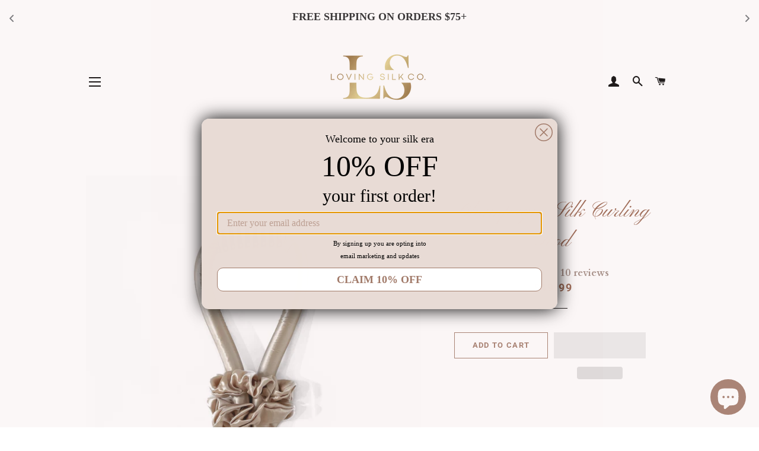

--- FILE ---
content_type: text/html; charset=utf-8
request_url: https://lovingsilkco.com/recommendations/products?section_id=product-recommendations&product_id=6899409879216&limit=4
body_size: 1159
content:
<div id="shopify-section-product-recommendations" class="shopify-section"><div class="product-recommendations">
        <div class="section-header text-center"><h2 class="h1 section-header__title">You may also like</h2>
            <hr class="hr--small"></div>
        <div class="grid-uniform">
          
<!-- /snippets/product-grid-item.liquid -->















<div class="grid__item grid-product small--one-half medium--one-half large--one-quarter">
  <div class="grid-product__wrapper">
    <div class="grid-product__image-wrapper">
      <a class="grid-product__image-link grid-product__image-link--loading" href="/products/pink-silk-curling-rod?pr_prod_strat=e5_desc&pr_rec_id=e708cb8d0&pr_rec_pid=6899440091312&pr_ref_pid=6899409879216&pr_seq=uniform" data-image-link>
        
          <style>
  

  @media screen and (min-width: 591px) { 
    .ProductImage-22906921615536 {
      max-width: 415.0px;
      max-height: 415px;
    }
    #ProductImageWrapper-22906921615536 {
      max-width: 415.0px;
    }
   } 

  
    
    @media screen and (max-width: 590px) {
      .ProductImage-22906921615536 {
        max-width: 295.0px;
      }
      #ProductImageWrapper-22906921615536 {
        max-width: 295.0px;
      }
    }
  
</style>

          <div id="ProductImageWrapper-22906921615536" class="product--wrapper">
            <div style="padding-top:100.0%;">
              <img class="product--image lazyload ProductImage-22906921615536"
                   data-src="//lovingsilkco.com/cdn/shop/products/pinkrod_{width}x.jpg?v=1637552728"
                   data-widths="[180, 370, 590, 740, 900, 1080, 1296, 1512, 1728, 2048]"
                   data-aspectratio="1.0"
                   data-sizes="auto"
                   alt="Champage mulberry silk curling rod for easy heatless curls "
                   data-image>
            </div>
          </div>
          <noscript>
            <img class="grid-product__image" src="//lovingsilkco.com/cdn/shop/products/pinkrod_1024x.jpg?v=1637552728" alt="Pink Silk Curling Rod" title="Pink Silk Curling Rod">
          </noscript>
        
      </a>
      
    </div>

    <a href="/products/pink-silk-curling-rod?pr_prod_strat=e5_desc&pr_rec_id=e708cb8d0&pr_rec_pid=6899440091312&pr_ref_pid=6899409879216&pr_seq=uniform" class="grid-product__meta">
      <span class="grid-product__title">Pink Silk Curling Rod</span>

  















<div style='' class='jdgm-widget jdgm-preview-badge' data-id='6899440091312'
data-template=''
data-auto-install='false'>
  <div style='display:none' class='jdgm-prev-badge' data-average-rating='5.00' data-number-of-reviews='7' data-number-of-questions='0'> <span class='jdgm-prev-badge__stars' data-score='5.00' tabindex='0' aria-label='5.00 stars' role='button'> <span class='jdgm-star jdgm--on'></span><span class='jdgm-star jdgm--on'></span><span class='jdgm-star jdgm--on'></span><span class='jdgm-star jdgm--on'></span><span class='jdgm-star jdgm--on'></span> </span> <span class='jdgm-prev-badge__text'> 7 reviews </span> </div>
</div>







      <span class="grid-product__price-wrap">
        <span class="long-dash">—</span>
        <span class="grid-product__price">
          
             <span class="visually-hidden">Regular price</span>
          
          
            $49.99
          
        </span></span>
      
    </a>
  </div>
<!-- "snippets/preorder-now-collection-item.liquid" was not rendered, the associated app was uninstalled --></div>

<!-- /snippets/product-grid-item.liquid -->















<div class="grid__item grid-product small--one-half medium--one-half large--one-quarter">
  <div class="grid-product__wrapper">
    <div class="grid-product__image-wrapper">
      <a class="grid-product__image-link grid-product__image-link--loading" href="/products/champagne-silk-bonnet?pr_prod_strat=e5_desc&pr_rec_id=e708cb8d0&pr_rec_pid=7748660035760&pr_ref_pid=6899409879216&pr_seq=uniform" data-image-link>
        
          <style>
  

  @media screen and (min-width: 591px) { 
    .ProductImage-27629939753136 {
      max-width: 310px;
      max-height: 160.74074074074073px;
    }
    #ProductImageWrapper-27629939753136 {
      max-width: 310px;
    }
   } 

  
    
    @media screen and (max-width: 590px) {
      .ProductImage-27629939753136 {
        max-width: 590px;
      }
      #ProductImageWrapper-27629939753136 {
        max-width: 590px;
      }
    }
  
</style>

          <div id="ProductImageWrapper-27629939753136" class="product--wrapper">
            <div style="padding-top:51.85185185185185%;">
              <img class="product--image lazyload ProductImage-27629939753136"
                   data-src="//lovingsilkco.com/cdn/shop/files/4AEE0C47-7EE9-4E50-A150-4875F5A146BC_{width}x.png?v=1731365819"
                   data-widths="[180, 370, 590, 740, 900, 1080, 1296, 1512, 1728, 2048]"
                   data-aspectratio="1.9285714285714286"
                   data-sizes="auto"
                   alt=""
                   data-image>
            </div>
          </div>
          <noscript>
            <img class="grid-product__image" src="//lovingsilkco.com/cdn/shop/files/4AEE0C47-7EE9-4E50-A150-4875F5A146BC_1024x.png?v=1731365819" alt="Champagne Silk Bonnet" title="Champagne Silk Bonnet">
          </noscript>
        
      </a>
      
    </div>

    <a href="/products/champagne-silk-bonnet?pr_prod_strat=e5_desc&pr_rec_id=e708cb8d0&pr_rec_pid=7748660035760&pr_ref_pid=6899409879216&pr_seq=uniform" class="grid-product__meta">
      <span class="grid-product__title">Champagne Silk Bonnet</span>

  















<div style='' class='jdgm-widget jdgm-preview-badge' data-id='7748660035760'
data-template=''
data-auto-install='false'>
  <div style='display:none' class='jdgm-prev-badge' data-average-rating='0.00' data-number-of-reviews='0' data-number-of-questions='0'> <span class='jdgm-prev-badge__stars' data-score='0.00' tabindex='0' aria-label='0.00 stars' role='button'> <span class='jdgm-star jdgm--off'></span><span class='jdgm-star jdgm--off'></span><span class='jdgm-star jdgm--off'></span><span class='jdgm-star jdgm--off'></span><span class='jdgm-star jdgm--off'></span> </span> <span class='jdgm-prev-badge__text'> No reviews </span> </div>
</div>







      <span class="grid-product__price-wrap">
        <span class="long-dash">—</span>
        <span class="grid-product__price">
          
             <span class="visually-hidden">Regular price</span>
          
          
            $65
          
        </span></span>
      
    </a>
  </div>
<!-- "snippets/preorder-now-collection-item.liquid" was not rendered, the associated app was uninstalled --></div>

<!-- /snippets/product-grid-item.liquid -->















<div class="grid__item grid-product small--one-half medium--one-half large--one-quarter">
  <div class="grid-product__wrapper">
    <div class="grid-product__image-wrapper">
      <a class="grid-product__image-link grid-product__image-link--loading" href="/products/silk-scrunchie-set?pr_prod_strat=e5_desc&pr_rec_id=e708cb8d0&pr_rec_pid=7749212176560&pr_ref_pid=6899409879216&pr_seq=uniform" data-image-link>
        
          <style>
  

  @media screen and (min-width: 591px) { 
    .ProductImage-27641812648112 {
      max-width: 310px;
      max-height: 236.50043744531933px;
    }
    #ProductImageWrapper-27641812648112 {
      max-width: 310px;
    }
   } 

  
    
    @media screen and (max-width: 590px) {
      .ProductImage-27641812648112 {
        max-width: 590px;
      }
      #ProductImageWrapper-27641812648112 {
        max-width: 590px;
      }
    }
  
</style>

          <div id="ProductImageWrapper-27641812648112" class="product--wrapper">
            <div style="padding-top:76.2904636920385%;">
              <img class="product--image lazyload ProductImage-27641812648112"
                   data-src="//lovingsilkco.com/cdn/shop/files/BA0937DC-6FFD-46BC-908B-D2FDD7ADE640_{width}x.png?v=1731548268"
                   data-widths="[180, 370, 590, 740, 900, 1080, 1296, 1512, 1728, 2048]"
                   data-aspectratio="1.3107798165137614"
                   data-sizes="auto"
                   alt=""
                   data-image>
            </div>
          </div>
          <noscript>
            <img class="grid-product__image" src="//lovingsilkco.com/cdn/shop/files/BA0937DC-6FFD-46BC-908B-D2FDD7ADE640_1024x.png?v=1731548268" alt="Silk Scrunchie Set" title="Silk Scrunchie Set">
          </noscript>
        
      </a>
      
    </div>

    <a href="/products/silk-scrunchie-set?pr_prod_strat=e5_desc&pr_rec_id=e708cb8d0&pr_rec_pid=7749212176560&pr_ref_pid=6899409879216&pr_seq=uniform" class="grid-product__meta">
      <span class="grid-product__title">Silk Scrunchie Set</span>

  















<div style='' class='jdgm-widget jdgm-preview-badge' data-id='7749212176560'
data-template=''
data-auto-install='false'>
  <div style='display:none' class='jdgm-prev-badge' data-average-rating='0.00' data-number-of-reviews='0' data-number-of-questions='0'> <span class='jdgm-prev-badge__stars' data-score='0.00' tabindex='0' aria-label='0.00 stars' role='button'> <span class='jdgm-star jdgm--off'></span><span class='jdgm-star jdgm--off'></span><span class='jdgm-star jdgm--off'></span><span class='jdgm-star jdgm--off'></span><span class='jdgm-star jdgm--off'></span> </span> <span class='jdgm-prev-badge__text'> No reviews </span> </div>
</div>







      <span class="grid-product__price-wrap">
        <span class="long-dash">—</span>
        <span class="grid-product__price">
          
             <span class="visually-hidden">Regular price</span>
          
          
            $65
          
        </span></span>
      
    </a>
  </div>
<!-- "snippets/preorder-now-collection-item.liquid" was not rendered, the associated app was uninstalled --></div>

<!-- /snippets/product-grid-item.liquid -->















<div class="grid__item grid-product small--one-half medium--one-half large--one-quarter">
  <div class="grid-product__wrapper">
    <div class="grid-product__image-wrapper">
      <a class="grid-product__image-link grid-product__image-link--loading" href="/products/pink-silk-bonnet?pr_prod_strat=e5_desc&pr_rec_id=e708cb8d0&pr_rec_pid=7748659773616&pr_ref_pid=6899409879216&pr_seq=uniform" data-image-link>
        
          <style>
  

  @media screen and (min-width: 591px) { 
    .ProductImage-27641832603824 {
      max-width: 310px;
      max-height: 185.5098814229249px;
    }
    #ProductImageWrapper-27641832603824 {
      max-width: 310px;
    }
   } 

  
    
    @media screen and (max-width: 590px) {
      .ProductImage-27641832603824 {
        max-width: 590px;
      }
      #ProductImageWrapper-27641832603824 {
        max-width: 590px;
      }
    }
  
</style>

          <div id="ProductImageWrapper-27641832603824" class="product--wrapper">
            <div style="padding-top:59.84189723320158%;">
              <img class="product--image lazyload ProductImage-27641832603824"
                   data-src="//lovingsilkco.com/cdn/shop/files/FullSizeRender_098c33c6-6bbe-45f7-ad7e-3447d5034e47_{width}x.jpg?v=1731548971"
                   data-widths="[180, 370, 590, 740, 900, 1080, 1296, 1512, 1728, 2048]"
                   data-aspectratio="1.6710700132100396"
                   data-sizes="auto"
                   alt=""
                   data-image>
            </div>
          </div>
          <noscript>
            <img class="grid-product__image" src="//lovingsilkco.com/cdn/shop/files/FullSizeRender_098c33c6-6bbe-45f7-ad7e-3447d5034e47_1024x.jpg?v=1731548971" alt="Pink Silk Bonnet" title="Pink Silk Bonnet">
          </noscript>
        
      </a>
      
    </div>

    <a href="/products/pink-silk-bonnet?pr_prod_strat=e5_desc&pr_rec_id=e708cb8d0&pr_rec_pid=7748659773616&pr_ref_pid=6899409879216&pr_seq=uniform" class="grid-product__meta">
      <span class="grid-product__title">Pink Silk Bonnet</span>

  















<div style='' class='jdgm-widget jdgm-preview-badge' data-id='7748659773616'
data-template=''
data-auto-install='false'>
  <div style='display:none' class='jdgm-prev-badge' data-average-rating='0.00' data-number-of-reviews='0' data-number-of-questions='0'> <span class='jdgm-prev-badge__stars' data-score='0.00' tabindex='0' aria-label='0.00 stars' role='button'> <span class='jdgm-star jdgm--off'></span><span class='jdgm-star jdgm--off'></span><span class='jdgm-star jdgm--off'></span><span class='jdgm-star jdgm--off'></span><span class='jdgm-star jdgm--off'></span> </span> <span class='jdgm-prev-badge__text'> No reviews </span> </div>
</div>







      <span class="grid-product__price-wrap">
        <span class="long-dash">—</span>
        <span class="grid-product__price">
          
             <span class="visually-hidden">Regular price</span>
          
          
            $65
          
        </span></span>
      
    </a>
  </div>
<!-- "snippets/preorder-now-collection-item.liquid" was not rendered, the associated app was uninstalled --></div>

</div>
      </div>
</div>

--- FILE ---
content_type: text/javascript; charset=utf-8
request_url: https://lovingsilkco.com/web-pixels@fcfee988w5aeb613cpc8e4bc33m6693e112/web-pixel-75792560@18031546ee651571ed29edbe71a3550b/sandbox/worker.modern.js
body_size: -599
content:
importScripts('https://lovingsilkco.com/cdn/wpm/sfcfee988w5aeb613cpc8e4bc33m6693e112m.js');
globalThis.shopify = self.webPixelsManager.createShopifyExtend('75792560', 'APP');
importScripts('/web-pixels/strict/app/web-pixel-75792560@18031546ee651571ed29edbe71a3550b.js');


--- FILE ---
content_type: text/javascript; charset=utf-8
request_url: https://lovingsilkco.com/web-pixels@fcfee988w5aeb613cpc8e4bc33m6693e112/web-pixel-1178534064@5ee93563fe31b11d2d65e2f09a5229dc/sandbox/worker.modern.js
body_size: -841
content:
importScripts('https://lovingsilkco.com/cdn/wpm/sfcfee988w5aeb613cpc8e4bc33m6693e112m.js');
globalThis.shopify = self.webPixelsManager.createShopifyExtend('1178534064', 'APP');
importScripts('/web-pixels/strict/app/web-pixel-1178534064@5ee93563fe31b11d2d65e2f09a5229dc.js');


--- FILE ---
content_type: text/javascript; charset=utf-8
request_url: https://lovingsilkco.com/web-pixels@fcfee988w5aeb613cpc8e4bc33m6693e112/web-pixel-1108345008@524f6c1ee37bacdca7657a665bdca589/sandbox/worker.modern.js
body_size: -630
content:
importScripts('https://lovingsilkco.com/cdn/wpm/sfcfee988w5aeb613cpc8e4bc33m6693e112m.js');
globalThis.shopify = self.webPixelsManager.createShopifyExtend('1108345008', 'APP');
importScripts('/web-pixels/strict/app/web-pixel-1108345008@524f6c1ee37bacdca7657a665bdca589.js');


--- FILE ---
content_type: text/javascript
request_url: https://lovingsilkco.com/cdn/shop/t/8/assets/simple-preorder-data.js?v=57292683046637410111651246808
body_size: -481
content:
window.SimplePreorderSettings = {"shop":{"preorderLabel":"Pre-ordered Items","outofstockButtonText":"Out of stock","tooltipPosition":"top","tooltipTrigger":"hover","tooltipFontSize":15,"buttonBackgroundColor":"","buttonFontColor":"","initial_payment_label":null,"badgeSettings":null,"css":null,"notificationSettings":{"enabled":true,"checkout_button_text":"Proceed","tooltip":"Delivery delayed due to pre-ordered item(s)"}},"products":[],"variants":[]}; window.SimplePreorderData = {"products":[]}; window.SimplePreorderLocales = [];

--- FILE ---
content_type: text/javascript; charset=utf-8
request_url: https://lovingsilkco.com/web-pixels@fcfee988w5aeb613cpc8e4bc33m6693e112/web-pixel-1055064240@c3e64302e4c6a915b615bb03ddf3784a/sandbox/worker.modern.js
body_size: -600
content:
importScripts('https://lovingsilkco.com/cdn/wpm/sfcfee988w5aeb613cpc8e4bc33m6693e112m.js');
globalThis.shopify = self.webPixelsManager.createShopifyExtend('1055064240', 'APP');
importScripts('/web-pixels/strict/app/web-pixel-1055064240@c3e64302e4c6a915b615bb03ddf3784a.js');


--- FILE ---
content_type: text/javascript; charset=utf-8
request_url: https://lovingsilkco.com/web-pixels@fcfee988w5aeb613cpc8e4bc33m6693e112/web-pixel-643039408@22e92c2ad45662f435e4801458fb78cc/sandbox/worker.modern.js
body_size: -593
content:
importScripts('https://lovingsilkco.com/cdn/wpm/sfcfee988w5aeb613cpc8e4bc33m6693e112m.js');
globalThis.shopify = self.webPixelsManager.createShopifyExtend('643039408', 'APP');
importScripts('/web-pixels/strict/app/web-pixel-643039408@22e92c2ad45662f435e4801458fb78cc.js');


--- FILE ---
content_type: text/javascript; charset=utf-8
request_url: https://lovingsilkco.com/web-pixels@fcfee988w5aeb613cpc8e4bc33m6693e112/web-pixel-774635696@8e11013497942cd9be82d03af35714e6/sandbox/worker.modern.js
body_size: -653
content:
importScripts('https://lovingsilkco.com/cdn/wpm/sfcfee988w5aeb613cpc8e4bc33m6693e112m.js');
globalThis.shopify = self.webPixelsManager.createShopifyExtend('774635696', 'APP');
importScripts('/web-pixels/strict/app/web-pixel-774635696@8e11013497942cd9be82d03af35714e6.js');


--- FILE ---
content_type: text/javascript; charset=utf-8
request_url: https://lovingsilkco.com/web-pixels@fcfee988w5aeb613cpc8e4bc33m6693e112/web-pixel-879263920@34ad157958823915625854214640f0bf/sandbox/worker.modern.js
body_size: -561
content:
importScripts('https://lovingsilkco.com/cdn/wpm/sfcfee988w5aeb613cpc8e4bc33m6693e112m.js');
globalThis.shopify = self.webPixelsManager.createShopifyExtend('879263920', 'APP');
importScripts('/web-pixels/strict/app/web-pixel-879263920@34ad157958823915625854214640f0bf.js');
